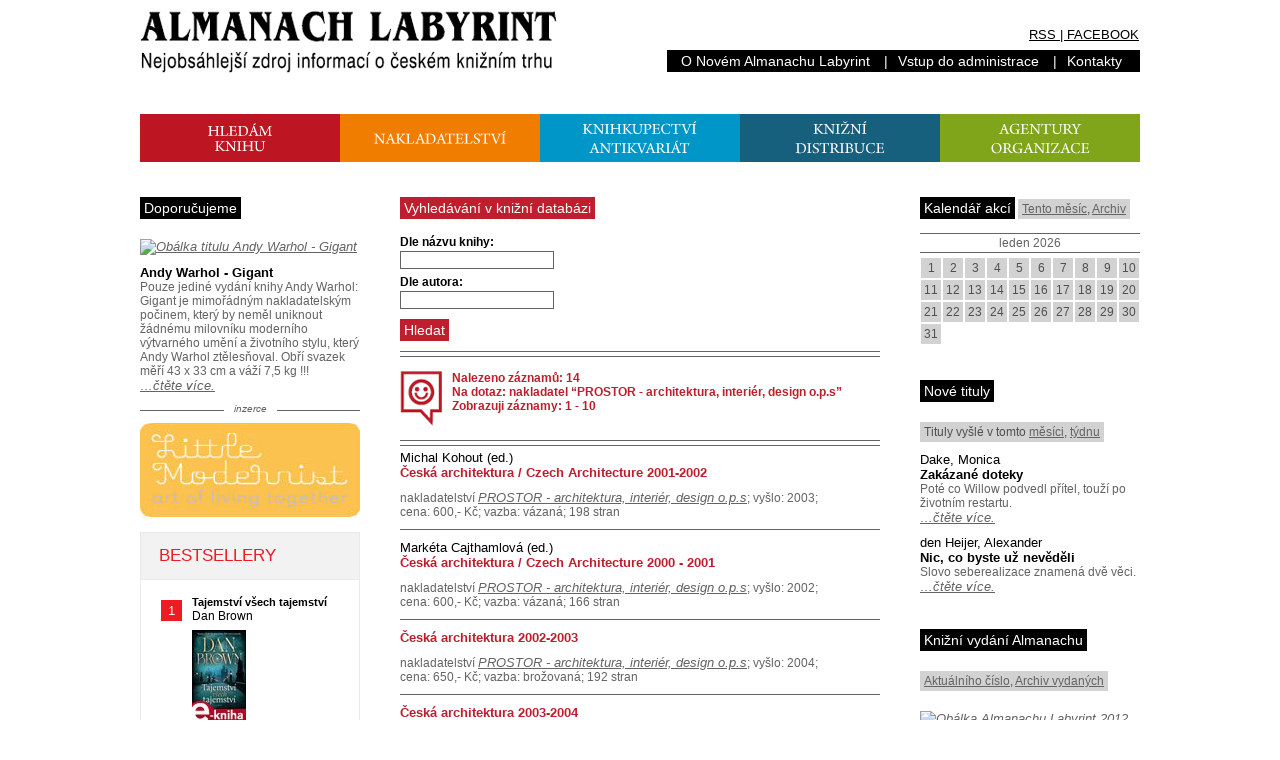

--- FILE ---
content_type: text/html; charset=utf-8
request_url: https://www.almanachlabyrint.cz/nakladatelstvi/produkce/586/prostor-architektura-interier-design-o-p-s/
body_size: 6998
content:


<!DOCTYPE html PUBLIC "-//W3C//DTD XHTML 1.0 Transitional//EN" "http://www.w3.org/TR/xhtml1/DTD/xhtml1-transitional.dtd">
<html xmlns="http://www.w3.org/1999/xhtml" xml:lang="cs" lang="cs">
	<head id="ctl00_Head1"><meta http-equiv="Content-Type" content="text/html; charset=windows-1250" /><meta name="viewport" content="width=device-width, initial-scale=1" /><meta name="robots" content="all, follow" /><meta http-equiv="imagetoolbar" content="no" />
    <meta name="description" content="Najděte si knihu v nejobsáhlejší databázi informací o českém knižním trhu." />
    <meta name="keywords" content="Almanach Labyrint; knihy; nakladatelství; knihkupectví; antikvariát; antikvariáty; databáze; adresy; kontakty; distribuce; knižní trh; literatura; poezie" />

		<link rel="stylesheet" href="/Css/al150413.css" type="text/css" />
		<link rel="shortcut icon" href="/favicon.ico"/>

		

<!-- Google tag (gtag.js) -->
<script async src="https://www.googletagmanager.com/gtag/js?id=G-H54ZR4WJ58"></script>
<script>
    window.dataLayer = window.dataLayer || [];
    function gtag() { dataLayer.push(arguments); }
    gtag('js', new Date());

    gtag('config', 'G-H54ZR4WJ58');
</script>
		
		<link rel="Alternate" title="Almanach Labyrint - Novinky z knižních portálů" href="/clanky.rss" type="application/rss+xml" />
		<link rel="Alternate" title="Almanach Labyrint - Nové tituly" href="/knihy.rss" type="application/rss+xml" />
		
		<script type="text/javascript" src="/FileInzerce/magnesia-litera.js" ></script>
	<title>
	Hledám knihu - Almanach Labyrint
</title></head>
	<body>
	    <form name="aspnetForm" method="post" action="./?nakladatel=586&amp;ostatni=prostor-architektura-interier-design-o-p-s%2f" id="aspnetForm">
<div>
<input type="hidden" name="__EVENTTARGET" id="__EVENTTARGET" value="" />
<input type="hidden" name="__EVENTARGUMENT" id="__EVENTARGUMENT" value="" />
<input type="hidden" name="__VIEWSTATE" id="__VIEWSTATE" value="/wEPDwUJNDcyNzg5NzIyZGRS+hFs/CQEdK8D4s1hIvf5VhZdqD5ViX1rI1C9vw5Ccg==" />
</div>

<script type="text/javascript">
//<![CDATA[
var theForm = document.forms['aspnetForm'];
if (!theForm) {
    theForm = document.aspnetForm;
}
function __doPostBack(eventTarget, eventArgument) {
    if (!theForm.onsubmit || (theForm.onsubmit() != false)) {
        theForm.__EVENTTARGET.value = eventTarget;
        theForm.__EVENTARGUMENT.value = eventArgument;
        theForm.submit();
    }
}
//]]>
</script>


<script src="/WebResource.axd?d=cYUajnQ1agQuyZt1vSKJ5uaG6KMENDlqp47sG1e0peVey9XWiJ_md2PUzLMLoJ2gw7_Yf7-jmAogMq9UWlFDesNnknoPf-ucR0w1zXELlnU1&amp;t=638628279619783110" type="text/javascript"></script>

<div>

	<input type="hidden" name="__VIEWSTATEGENERATOR" id="__VIEWSTATEGENERATOR" value="5F0FC5C7" />
	<input type="hidden" name="__PREVIOUSPAGE" id="__PREVIOUSPAGE" value="4qRO0uDKBh-XSfs9Fy0-SLDvmogBtHpdjzVSo3tOVBUmev5cRHLMrmZht03hxCcBZ3cdAKIbFddjC5zJmQsxysg5OAkxbsFNJx75EwBIXZk1" />
	<input type="hidden" name="__EVENTVALIDATION" id="__EVENTVALIDATION" value="/wEdAAXqEXJHAXa8ZWe//iXqI2f29i5sNetijILuiLxMVwYUOiYlQz5GCbryBgrMrPCYWg3n7bxzsH1d89WzfORGjIoQwAVdkSGMW7B7oaIqtiOlBG2eyr7Y9r3kaemZiLbSRGRBm9sHttCruQfAKigIPAMn" />
</div>
		<div id="header">
			<a href="/" id="logo"><img src="/img/almanach.png" alt="Almanach Labyrint - Nejobsáhlejší zdroj informací o českém knižním trhu" width="417" height="63" /></a>
			<div class="links">
				<span class="rss"><a href="/rss/">RSS</a> | <a href="https://www.facebook.com/AlmanachLabyrint" target="_blank">FACEBOOK</a></span>

				<ul class="admin"><li><a href="/info/">O&nbsp;Novém Almanachu Labyrint</a>&nbsp;| </li><li><a href="/WebAdmin/">Vstup do administrace</a>&nbsp;| </li><li><a href="/kontakty/">Kontakty</a>&nbsp;</li></ul>
			</div>
		</div>
		<div id="menu">
		
			<a href="/knihy/"><img src="/Img/hledam-knihu.png" alt="Hledám knihu" width="200" height="48" /></a><a href="/nakladatelstvi/"><img src="/img/hledam-nakladatelstvi.png" alt="Hledám nakladatelství" width="200" height="48" /></a><a href="/knihkupectvi/"><img src="/img/hledam-knihkupectvi.png" alt="Hledám knihkupectví/antikvariát" width="200" height="48" /></a><a href="/distribuce/"><img src="/img/hledam-distribuce.png" alt="Hledám knižní distribuce" width="200" height="48" /></a><a href="/agentury/"><img src="/img/hledam-agentury.png" alt="Hledám knižní agentury" width="200" height="48" /></a>
		
		</div>
		<div id="content">
			<div id="wrap">
				<div id="main">
				    
    <h1 class="kniha">Vyhledávání v knižní databázi</h1>
    <div class="form">
        <div id="ctl00_ContentPlaceHolderMain_Panel1" onkeypress="javascript:return WebForm_FireDefaultButton(event, &#39;ctl00_ContentPlaceHolderMain_buttonHledej&#39;)">
	
        
        <label for="inputTitle" class="bold">Dle názvu knihy:</label>
        <input type="text" name="title" id="inputTitle" />
        
        <label for="inputAutor" class="bold">Dle autora:</label>
        <input type="text" name="autor" id="inputAutor" /><br />
        
        <input type="submit" name="ctl00$ContentPlaceHolderMain$buttonHledej" value="Hledat" onclick="javascript:WebForm_DoPostBackWithOptions(new WebForm_PostBackOptions(&quot;ctl00$ContentPlaceHolderMain$buttonHledej&quot;, &quot;&quot;, false, &quot;&quot;, &quot;/knihy/&quot;, false, false))" id="ctl00_ContentPlaceHolderMain_buttonHledej" class="buttonKniha" />
       
</div>

    </div>

    <div id="ctl00_ContentPlaceHolderMain_ResultsList_ResultsSummary_resultsSummary" class="resultsSummary kniha">
	
    <hr />
    <hr />
    <div>
        <img src="../../../../img/knihy-nalezeno.png" id="ctl00_ContentPlaceHolderMain_ResultsList_ResultsSummary_resultSummaryIcon" alt="Nalezeno" />
        <div id="ctl00_ContentPlaceHolderMain_ResultsList_ResultsSummary_resultSummaryText">Nalezeno záznamů: 14<br />Na dotaz: nakladatel “PROSTOR - architektura, interiér, design o.p.s”<br />Zobrazuji záznamy: 1 - 10</div>
    </div>
    <hr />
    <hr />    

</div>
<div id="ctl00_ContentPlaceHolderMain_ResultsList_results"><div class="titul"><span class="autor">Michal Kohout (ed.)</span><a href="/knihy/36031/ceska-architektura-czech-architecture-2001-2002/" class="nazev kniha">Česká architektura / Czech Architecture  2001-2002</a><p> nakladatelství&nbsp;<a href="/nakladatelstvi/586/prostor-architektura-interier-design-o-p-s/">PROSTOR - architektura, interiér, design o.p.s</a>; vyšlo:&nbsp;2003; <br />cena:&nbsp;600,-&nbsp;Kč;  vazba:&nbsp;vázaná; 198&nbsp;stran</p></div><div class="titul"><span class="autor">Markéta Cajthamlová (ed.)</span><a href="/knihy/33879/ceska-architektura-czech-architecture-2000-2001/" class="nazev kniha">Česká architektura / Czech Architecture 2000 - 2001</a><p> nakladatelství&nbsp;<a href="/nakladatelstvi/586/prostor-architektura-interier-design-o-p-s/">PROSTOR - architektura, interiér, design o.p.s</a>; vyšlo:&nbsp;2002; <br />cena:&nbsp;600,-&nbsp;Kč;  vazba:&nbsp;vázaná; 166&nbsp;stran</p></div><div class="titul"><a href="/knihy/62846/ceska-architektura-2002-2003/" class="nazev kniha">Česká architektura 2002-2003</a><p> nakladatelství&nbsp;<a href="/nakladatelstvi/586/prostor-architektura-interier-design-o-p-s/">PROSTOR - architektura, interiér, design o.p.s</a>; vyšlo:&nbsp;2004; <br />cena:&nbsp;650,-&nbsp;Kč;  vazba:&nbsp;brožovaná; 192&nbsp;stran</p></div><div class="titul"><a href="/knihy/62843/ceska-architektura-2003-2004/" class="nazev kniha">Česká architektura 2003-2004</a><p> nakladatelství&nbsp;<a href="/nakladatelstvi/586/prostor-architektura-interier-design-o-p-s/">PROSTOR - architektura, interiér, design o.p.s</a>; vyšlo:&nbsp;2005; <br />cena:&nbsp;650,-&nbsp;Kč;  vazba:&nbsp;vázaná; 224&nbsp;stran</p></div><div class="titul"><a href="/knihy/73999/ceska-architektura-2004-2005/" class="nazev kniha">Česká architektura 2004-2005</a><p> nakladatelství&nbsp;<a href="/nakladatelstvi/586/prostor-architektura-interier-design-o-p-s/">PROSTOR - architektura, interiér, design o.p.s</a>; vyšlo:&nbsp;2006; <br />cena:&nbsp;600,-&nbsp;Kč;  vazba:&nbsp;brožovaná; 212&nbsp;stran</p></div><div class="banner"><h2>inzerce</h2><a href="https://www.labyrint.net/cislo/710/labyrint-revue-c-33-34-tema-jidlo/" target="labyrint"><img src="https://www.almanachlabyrint.cz/FileInzerce/bannerLabyrintRevue33-34.gif" alt="Labyrint Revue 33-34" width="468" height="62" /></a></div><div class="titul"><a href="/knihy/74000/ceska-architektura-2005-2006/" class="nazev kniha">Česká architektura 2005-2006</a><p> nakladatelství&nbsp;<a href="/nakladatelstvi/586/prostor-architektura-interier-design-o-p-s/">PROSTOR - architektura, interiér, design o.p.s</a>; vyšlo:&nbsp;2007; <br />cena:&nbsp;600,-&nbsp;Kč;  vazba:&nbsp;brožovaná; 200&nbsp;stran</p></div><div class="titul"><span class="autor">Rostislav Švácha</span><a href="/knihy/62845/ceska-architektura-a-jeji-prisnost/" class="nazev kniha">Česká architektura a její přísnost</a><p> nakladatelství&nbsp;<a href="/nakladatelstvi/586/prostor-architektura-interier-design-o-p-s/">PROSTOR - architektura, interiér, design o.p.s</a>; vyšlo:&nbsp;2004; <br />cena:&nbsp;980,-&nbsp;Kč;  vazba:&nbsp;brožovaná; 304&nbsp;stran</p></div><div class="titul"><span class="autor">Petr Pelčák</span><a href="/knihy/33877/ceska-architekturaczech-architecture-1999-2000/" class="nazev kniha">Česká architektura/Czech Architecture 1999 - 2000</a><p> nakladatelství&nbsp;<a href="/nakladatelstvi/586/prostor-architektura-interier-design-o-p-s/">PROSTOR - architektura, interiér, design o.p.s</a>; vyšlo:&nbsp;2001; <br />cena:&nbsp;500,-&nbsp;Kč;  vazba:&nbsp;vázaná; 172&nbsp;stran</p></div><div class="titul"><a href="/knihy/73998/ceske-bydleni-domy/" class="nazev kniha">České bydlení - Domy</a><p> nakladatelství&nbsp;<a href="/nakladatelstvi/586/prostor-architektura-interier-design-o-p-s/">PROSTOR - architektura, interiér, design o.p.s</a>; vyšlo:&nbsp;2006; <br />cena:&nbsp;770,-&nbsp;Kč;  vazba:&nbsp;brožovaná; 368&nbsp;stran</p></div><div class="titul"><span class="autor">Miloslav Pavlík (ed.)</span><a href="/knihy/33880/ceske-inzenyrske-stavby/" class="nazev kniha">České inženýrské stavby</a><p> nakladatelství&nbsp;<a href="/nakladatelstvi/586/prostor-architektura-interier-design-o-p-s/">PROSTOR - architektura, interiér, design o.p.s</a>; vyšlo:&nbsp;2002; <br /> vazba:&nbsp;V8; 152&nbsp;stran</p></div></div>
<div id="ctl00_ContentPlaceHolderMain_ResultsList_ResultsNavigate_resultsNavigate" class="navigace"><a href="/Knihy.aspx?nakladatel=586&page=2" class="nahoru">>></a><span class="aktualni"><span>1</span> | <a href="/Knihy.aspx?nakladatel=586&page=2">2</a> | </span></div>



				</div>
				<div id="left">
				    
                        <div id="ctl00_ContentPlaceHolderLeft_BoxKnihyDoporucujeme_DivBoxKnihyDoporucujeme" class="titul"><h2>Doporučujeme</h2><a href="/knihy/karta/226434/andy-warhol-gigant/" class="obalka"><img src="https://obalky.almanachlabyrint.cz/ArticleCovers/226/434.jpg" alt="Obálka titulu Andy Warhol - Gigant" /></a><span class="autor"> </span><a href="/knihy/karta/226434/andy-warhol-gigant/" class="nazev">Andy Warhol - Gigant</a><p>Pouze jediné vydání knihy Andy Warhol: Gigant je mimořádným nakladatelským počinem, který by neměl uniknout žádnému milovníku moderního výtvarného umění a životního stylu, který Andy Warhol ztělesňoval. Obří svazek měří 43 x 33 cm a váží 7,5 kg !!!</p><a href="/knihy/karta/226434/andy-warhol-gigant/">&hellip;čtěte více.</a></div>
					    <div class="banner">
						    <h2>inzerce</h2>
                            <span id="ctl00_ContentPlaceHolderLeft_BoxInzerceLabyrint_LabelInzerceAlmanach"><a href="http://www.littlemodernist.com/" target="inzerce"><img src="https://www.almanachlabyrint.cz/FileInzerce/LittleModernist.jpg" alt="Little Modernist" width="220" height="96" style="border-width:0px;"></a><br /></span>



                            

<iframe src="https://www.kosmas.cz/maly_vyklad/23/partner1024/1-5?CSS=https%3A%2F%2Fwww.almanachlabyrint.cz%2Fcss%2Fkosmaswidget.css" height="600" width="220" scrolling="no" style="border:0;overflow:hidden">
</iframe>
					    </div>
					    

<div>
    <h2>Přihlášení</h2>
    <div class="form">
    
        
            <label for="InputUsername">Uživatelské jméno (Váš e-mail):</label>
            <input name="ctl00$ContentPlaceHolderLeft$BoxLogin$LoginView1$TextBoxUsername" type="text" id="ctl00_ContentPlaceHolderLeft_BoxLogin_LoginView1_TextBoxUsername" />
            
            <label for="InputPassword">Heslo:</label>
            <input name="ctl00$ContentPlaceHolderLeft$BoxLogin$LoginView1$TextBoxPassword" type="password" id="ctl00_ContentPlaceHolderLeft_BoxLogin_LoginView1_TextBoxPassword" />
    	    
            <br />
            <input type="submit" name="ctl00$ContentPlaceHolderLeft$BoxLogin$LoginView1$buttonPrihlasit" value="Přihlásit" id="ctl00_ContentPlaceHolderLeft_BoxLogin_LoginView1_buttonPrihlasit" class="button" />
            
            <p>Nemáte svůj uživatelský účet?<br />
            <a id="ctl00_ContentPlaceHolderLeft_BoxLogin_LoginView1_HyperLink1" href="../../../../Login.aspx">Zaregistrujte se!</a>
            </p>
        
    </div>
</div>
                    
				</div>
			</div>
			<div id="right">
			    
                    

<h2>Kalendář akcí</h2>
<p class="submenu"><a href="/Akce.aspx">Tento měsíc</a>, <a href="/Akce.aspx">Archiv</a></p>

<div id="ctl00_ContentPlaceHolderRight_BoxUdalosti_udalostNejblizsi"></div>

<div id="ctl00_ContentPlaceHolderRight_BoxUdalosti_Kalendar_KalendarNavigace" class="navigace">
    
    
    <span id="ctl00_ContentPlaceHolderRight_BoxUdalosti_Kalendar_NavigateSelectedMonth" class="aktualni">leden 2026</span>
</div>
<div id="ctl00_ContentPlaceHolderRight_BoxUdalosti_Kalendar_PanelKalendar" class="kalendar">
	<a href="/Akce.aspx?datum=1.1.2026" id="ctl00_ContentPlaceHolderRight_BoxUdalosti_Kalendar_LinkButtonDay1">1</a><a href="/Akce.aspx?datum=2.1.2026" id="ctl00_ContentPlaceHolderRight_BoxUdalosti_Kalendar_LinkButtonDay2">2</a><a href="/Akce.aspx?datum=3.1.2026" id="ctl00_ContentPlaceHolderRight_BoxUdalosti_Kalendar_LinkButtonDay3">3</a><a href="/Akce.aspx?datum=4.1.2026" id="ctl00_ContentPlaceHolderRight_BoxUdalosti_Kalendar_LinkButtonDay4">4</a><a href="/Akce.aspx?datum=5.1.2026" id="ctl00_ContentPlaceHolderRight_BoxUdalosti_Kalendar_LinkButtonDay5">5</a><a href="/Akce.aspx?datum=6.1.2026" id="ctl00_ContentPlaceHolderRight_BoxUdalosti_Kalendar_LinkButtonDay6">6</a><a href="/Akce.aspx?datum=7.1.2026" id="ctl00_ContentPlaceHolderRight_BoxUdalosti_Kalendar_LinkButtonDay7">7</a><a href="/Akce.aspx?datum=8.1.2026" id="ctl00_ContentPlaceHolderRight_BoxUdalosti_Kalendar_LinkButtonDay8">8</a><a href="/Akce.aspx?datum=9.1.2026" id="ctl00_ContentPlaceHolderRight_BoxUdalosti_Kalendar_LinkButtonDay9">9</a><a href="/Akce.aspx?datum=10.1.2026" id="ctl00_ContentPlaceHolderRight_BoxUdalosti_Kalendar_LinkButtonDay10">10</a><a href="/Akce.aspx?datum=11.1.2026" id="ctl00_ContentPlaceHolderRight_BoxUdalosti_Kalendar_LinkButtonDay11">11</a><a href="/Akce.aspx?datum=12.1.2026" id="ctl00_ContentPlaceHolderRight_BoxUdalosti_Kalendar_LinkButtonDay12">12</a><a href="/Akce.aspx?datum=13.1.2026" id="ctl00_ContentPlaceHolderRight_BoxUdalosti_Kalendar_LinkButtonDay13">13</a><a href="/Akce.aspx?datum=14.1.2026" id="ctl00_ContentPlaceHolderRight_BoxUdalosti_Kalendar_LinkButtonDay14">14</a><a href="/Akce.aspx?datum=15.1.2026" id="ctl00_ContentPlaceHolderRight_BoxUdalosti_Kalendar_LinkButtonDay15">15</a><a href="/Akce.aspx?datum=16.1.2026" id="ctl00_ContentPlaceHolderRight_BoxUdalosti_Kalendar_LinkButtonDay16">16</a><a href="/Akce.aspx?datum=17.1.2026" id="ctl00_ContentPlaceHolderRight_BoxUdalosti_Kalendar_LinkButtonDay17">17</a><a href="/Akce.aspx?datum=18.1.2026" id="ctl00_ContentPlaceHolderRight_BoxUdalosti_Kalendar_LinkButtonDay18">18</a><a href="/Akce.aspx?datum=19.1.2026" id="ctl00_ContentPlaceHolderRight_BoxUdalosti_Kalendar_LinkButtonDay19">19</a><a href="/Akce.aspx?datum=20.1.2026" id="ctl00_ContentPlaceHolderRight_BoxUdalosti_Kalendar_LinkButtonDay20">20</a><a href="/Akce.aspx?datum=21.1.2026" id="ctl00_ContentPlaceHolderRight_BoxUdalosti_Kalendar_LinkButtonDay21">21</a><a href="/Akce.aspx?datum=22.1.2026" id="ctl00_ContentPlaceHolderRight_BoxUdalosti_Kalendar_LinkButtonDay22">22</a><a href="/Akce.aspx?datum=23.1.2026" id="ctl00_ContentPlaceHolderRight_BoxUdalosti_Kalendar_LinkButtonDay23">23</a><a href="/Akce.aspx?datum=24.1.2026" id="ctl00_ContentPlaceHolderRight_BoxUdalosti_Kalendar_LinkButtonDay24">24</a><a href="/Akce.aspx?datum=25.1.2026" id="ctl00_ContentPlaceHolderRight_BoxUdalosti_Kalendar_LinkButtonDay25">25</a><a href="/Akce.aspx?datum=26.1.2026" id="ctl00_ContentPlaceHolderRight_BoxUdalosti_Kalendar_LinkButtonDay26">26</a><a href="/Akce.aspx?datum=27.1.2026" id="ctl00_ContentPlaceHolderRight_BoxUdalosti_Kalendar_LinkButtonDay27">27</a><a href="/Akce.aspx?datum=28.1.2026" id="ctl00_ContentPlaceHolderRight_BoxUdalosti_Kalendar_LinkButtonDay28">28</a><a href="/Akce.aspx?datum=29.1.2026" id="ctl00_ContentPlaceHolderRight_BoxUdalosti_Kalendar_LinkButtonDay29">29</a><a href="/Akce.aspx?datum=30.1.2026" id="ctl00_ContentPlaceHolderRight_BoxUdalosti_Kalendar_LinkButtonDay30">30</a><a href="/Akce.aspx?datum=31.1.2026" id="ctl00_ContentPlaceHolderRight_BoxUdalosti_Kalendar_LinkButtonDay31">31</a>
</div>

<div class="udalost">
</div>
				    

<h2>Nové tituly</h2>
<p class="submenu">Tituly vyšlé v tomto <a href="/knihy/mesic/">měsíci</a>, <a href="/knihy/tyden/">týdnu</a></p>
<div id="ctl00_ContentPlaceHolderRight_BoxKnihyNovinky_boxKnihyNovinky"><div class="titul"><span class="autor">Dake, Monica</span><a href="/knihy/karta/562995/zakazane-doteky/" class="nazev">Zakázané doteky</a><p>Poté co Willow podvedl přítel, touží po životním restartu.</p><a href="/knihy/karta/562995/zakazane-doteky/">&hellip;čtěte více.</a></div><div class="titul"><span class="autor">den Heijer, Alexander</span><a href="/knihy/karta/563769/nic-co-byste-uz-nevedeli/" class="nazev">Nic, co byste už nevěděli</a><p>Slovo seberealizace znamená dvě věci.</p><a href="/knihy/karta/563769/nic-co-byste-uz-nevedeli/">&hellip;čtěte více.</a></div></div>
				    

<h2>Knižní vydání Almanachu</h2>
<p class="submenu"><a href="/knihy/karta/171384/almanach-labyrint-2012/">Aktuálního číslo</a>, <a href="/Knihy.aspx?title=Almanach Labyrint">Archiv vydaných</a></p>

<div class="titul">
    <a href="/knihy/karta/171384/almanach-labyrint-2012/" class="obalka"><img src="https://obalky.almanachlabyrint.cz/ArticleCovers/171/384.jpg" id="ctl00_ContentPlaceHolderRight_BoxKnihyAlmanach_obalkaLink" class="obalka" alt="Obálka Almanachu Labyrint 2012" /></a>
    
    
    

    <p>Tradiční ročenka pro knihkupce, nakladatele, knihovny, galerie, školy, kulturní instituce a novináře&hellip;</p>
   
    
    

</div>

<h2>Almanach Labyrint 2011</h2>
<a href="http://www.kosmas.cz/knihy/161208/almanach-labyrint-2011/" class="buttonKoupit" target="Kosmas" alt="Objednat v knihkupectví Kosmas.cz">Objednat <strong>knihu</strong></a>
<a href="http://www.almanachlabyrint.cz/knihy/83925/almanach-labyrint-2011-elektronicka-kniha/" class="buttonKoupit ebook">Stáhnout ZDARMA <strong>eKnihu</strong></a>
<br />

<h3>Obsahuje</h3>
<ul>

    <li>Nakladatelé a jejich knihy</li>
    <li>Literární agentury a organizace</li>
    <li>Praktické informaturium</li>
    <li>Distribuční firmy /ČR/</li>
    <li>Knihkupectví a knihovny /PRAHA/</li>
    <li>Knihkupectví a knihovny /ČR/</li>
    <li>Specializované antikvariáty</li>
    <li>Rejstřík</li>
</ul>
                
			</div>
		</div>
		<div id="footer">
			<span class="links"><a href="/inzerce/">inzerce</a>&nbsp;| <a href="/kontakty/">kontakty</a>&nbsp;</span>
			Almanach Labyrint 2026&nbsp;| <a href="http://www.labyrint.net/" target="_blank" class="noline">nakladatelství Labyrint</a>&nbsp;| Copyright (c) 2000–2026 KOSMAS s.r.o&nbsp;| design: <a href="http://www.designity.cz/" target="_blank">www.designity.cz</a>
		</div>
	</form>
	



<script type="text/javascript">

    var _gaq = _gaq || [];
    _gaq.push(['_setAccount', 'UA-4360927-1']);
    _gaq.push(['_trackPageview']);

    (function() {
        var ga = document.createElement('script'); ga.type = 'text/javascript'; ga.async = true;
        ga.src = ('https:' == document.location.protocol ? 'https://ssl' : 'http://www') + '.google-analytics.com/ga.js';
        var s = document.getElementsByTagName('script')[0]; s.parentNode.insertBefore(ga, s);
    })();

</script>
	</body>
</html>

--- FILE ---
content_type: text/css
request_url: https://www.kosmas.cz/Content/Css/widget.min.css?9312390b11
body_size: 416
content:
body,*{font-family:sans-serif;font-size:11px;background:#fff;margin:0;padding:0}a{color:#000;text-decoration:none}ul{list-style:none}img{border:none}#page{border:1px solid #e9e9e9;width:198px;height:598px;overflow:hidden}#box{height:458px;overflow:auto;scrollbar-face-color:#f2f2f2;scrollbar-highlight-color:#f2f2f2;scrollbar-shadow-color:#f2f2f2;scrollbar-3dlight-color:#ddd;scrollbar-arrow-color:#c2c2c2;scrollbar-track-color:#dfdfdf;scrollbar-darkshadow-color:#ddd}h1{display:block;font-size:17px;line-height:20px;font-weight:normal;padding:13px 18px;color:#ed1c24;background-color:#f2f2f2;border-bottom:1px solid #e9e9e9;text-transform:uppercase}#footer img{border-top:1px solid #e9e9e9}ul li{display:block;padding:15px 20px;border-bottom:1px solid #e9e9e9;font-size:12px}ul li img{margin-left:31px;margin-top:7px}em{display:block;font-style:normal;margin:5px 10px 0 0;float:left;background:#ed1c24;width:21px;height:21px;text-align:center;line-height:21px;color:#fff;font-size:13px}

--- FILE ---
content_type: text/css
request_url: https://www.almanachlabyrint.cz/css/kosmaswidget.css
body_size: 740
content:
body, * {
	font-family: sans-serif;
	font-size: 11px;
	background: #fff;
	margin: 0;
	padding: 0;
}

a {	color: #000;	text-decoration: none;}

ul {	list-style: none;}

img {	border: none;}

#page { border: 1px solid #e9e9e9; width:218px; height:598px; overflow:hidden; }

#box {
	height: 458px;
	overflow: auto;
    scrollbar-face-color: #f2f2f2;
    scrollbar-highlight-color: #f2f2f2;
    scrollbar-shadow-color: #f2f2f2;
    scrollbar-3dlight-color: #dddddd;
    scrollbar-arrow-color: #c2c2c2;
    scrollbar-track-color: #dfdfdf;
    scrollbar-darkshadow-color: #dddddd;
}

h1 {
	display: block;
	font-size: 17px;
	line-height: 20px;
	font-weight: normal;
	padding: 13px 18px;
	color: #ED1C24;
	background-color: #f2f2f2;
	border-bottom: 1px solid #e9e9e9;
	text-transform: uppercase;
}

#footer 
{
    /*border-top: 1px solid #e9e9e9;*/
    width:218px;   
    text-align:center;
}

#footer a { width:218px; }

#footer img {
    border:none;
	width:200px;
	padding-left:auto;
	padding-right:auto;
}

ul li {
	display: block;
	padding: 15px 20px;
	border-bottom: 1px solid #e9e9e9;
	font-size: 12px;
}

ul li img {
	margin-left: 31px;
	margin-top: 7px;
}

em {
	display: block;
	font-style: normal;
	margin: 5px 10px 0 0;
	float: left;
	background: #ED1C24;
	width: 21px;
	height: 21px;
	text-align: center;
	line-height: 21px;
	color: white;
	font-size: 13px;
}